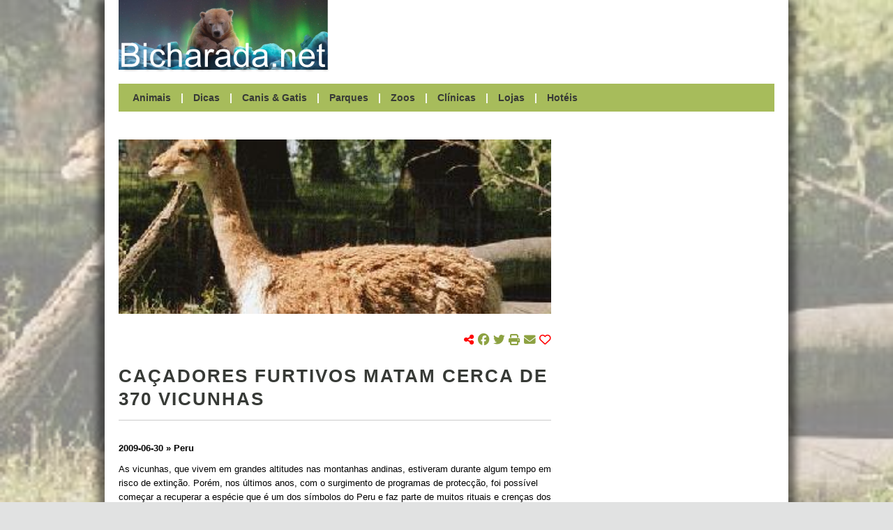

--- FILE ---
content_type: text/html; charset=UTF-8
request_url: https://bicharada.net/animais/noticias.php?id=983
body_size: 18881
content:
<!DOCTYPE HTML>
<html lang="pt">
	<head>
		<link rel="apple-touch-icon" sizes="180x180" href="apple-touch-icon.png">
		<link rel="canonical" href="https://bicharada.net/animais/noticias.php?id=983">
		<link rel="icon" type="image/png" sizes="32x32" href="favicon-32x32.png">
		<link rel="icon" type="image/png" sizes="16x16" href="favicon-16x16.png">
		<link rel="manifest" href="site.webmanifest">
		<link rel="mask-icon" href="safari-pinned-tab.svg" color="#5bbad5">
		<link rel="stylesheet" href="bicharada.css">
		<meta content="text/html" charset="UTF-8">
		<meta http-equiv="Content-Security-Policy" content="upgrade-insecure-requests">
		<meta http-equiv="Upgrade-Insecure-Requests" content="1">
		<meta name="description" content="As vicunhas, que vivem em grandes altitudes nas montanhas andinas, estiveram durante algum tempo em risco de extinção. Porém, nos últimos anos, com o surgimento de programas de protecção, foi possível começar a recuperar a espécie que é um dos símbolos do Peru e faz parte de muitos rituais e crenças dos povos dos Andes.">
		<meta name="keywords" content="Caçadores, furtivos, matam, cerca, de, 370, vicunhas, Peru">
		<meta name="msapplication-TileColor" content="#00aba9">
		<meta name="robots" content="index, follow">
		<meta name="theme-color" content="#ffffff">
		<meta name="twitter:card" content="summary">
		<meta name="twitter:description" content="As vicunhas, que vivem em grandes altitudes nas montanhas andinas, estiveram durante algum tempo em risco de extinção. Porém, nos últimos anos, com o surgimento de programas de protecção, foi possível começar a recuperar a espécie que é um dos símbolos do Peru e faz parte de muitos rituais e crenças dos povos dos Andes.">
		<meta name="twitter:image" content="https://bicharada.net/animais/fotos/2182.jpg">
		<meta name="twitter:title" content="Caçadores furtivos matam cerca de 370 vicunhas">
		<meta name="viewport" content="width=device-width, initial-scale=1.0">
		<meta property="og:description" content="As vicunhas, que vivem em grandes altitudes nas montanhas andinas, estiveram durante algum tempo em risco de extinção. Porém, nos últimos anos, com o surgimento de programas de protecção, foi possível começar a recuperar a espécie que é um dos símbolos do Peru e faz parte de muitos rituais e crenças dos povos dos Andes.">
		<meta property="og:image" content="https://bicharada.net/animais/fotos/2182.jpg">
		<meta property="og:site_name" content="Bicharada.net">
		<meta property="og:title" content="Caçadores furtivos matam cerca de 370 vicunhas">
		<meta property="og:type" content="website">
		<meta property="og:url" content="https://bicharada.net/animais/noticias.php?id=983">
		<script src="inc/bicharada.js"></script>
		<script async src="https://kit.fontawesome.com/3c766790ff.js" crossorigin="anonymous"></script>
		<script async src="https://pagead2.googlesyndication.com/pagead/js/adsbygoogle.js?client=ca-pub-3271278076493531" crossorigin="anonymous"></script>
		<script async src="https://www.googletagmanager.com/gtag/js?id=G-QRF65EMX8T"></script>
		<script>
			window.dataLayer = window.dataLayer || [];
			function gtag(){dataLayer.push(arguments);}
			gtag("js", new Date());
			gtag("config", "G-QRF65EMX8T");
		</script>
		<title>[*] Caçadores furtivos matam cerca de 370 vicunhas</title>
		<style>
			.header-menu-noticias {
				border-bottom: 2px solid white;
			}
		</style>
	</head>
	<body>
		<div id="screen"></div> <!-- background screen -->
		<div id="wrapper"> <!-- website content -->
			<div id="header"> <!-- start header desktop -->
				<div id="header-logo-ad">
					<div id="header-logo"><a href="index.php"><img src="img/logo.png"></a></div>
					<div id="header-ad">
						<script async src="https://pagead2.googlesyndication.com/pagead/js/adsbygoogle.js?client=ca-pub-3271278076493531" crossorigin="anonymous"></script>
						<ins class="adsbygoogle" style="display:inline-block;width:620px;height:100px" data-ad-client="ca-pub-3271278076493531" data-ad-slot="7636181048"></ins>
						<script>(adsbygoogle = window.adsbygoogle || []).push({})</script>					
					</div> <!-- end header-ad -->
					<div id="header-print-date">
						<div>Impresso em 2026-01-25</div>
						<div>https://bicharada.net</div>
					</div> <!-- end header-print-date -->
				</div> <!-- end header-logo-ad -->
				<div id="header-menu">
					<a href="animais.php" class="header-menu-animais">Animais</a> | 
					<a href="dicas.php" class="header-menu-dicas">Dicas</a> | 
					<a href="canis.php" class="header-menu-canis">Canis & Gatis</a> | 
					<a href="parques.php" class="header-menu-parques">Parques</a> | 
					<a href="zoos.php" class="header-menu-zoos">Zoos</a> | 
					<a href="clinicas.php" class="header-menu-clinicas">Clínicas</a> | 
					<a href="lojas.php" class="header-menu-lojas">Lojas</a> | 
					<a href="hoteis.php" class="header-menu-hoteis">Hotéis</a>
				</div> <!-- end header-menu -->
			</div> <!-- end header desktop -->
			<div id="header-mobile"> <!-- start header mobile -->
				<div id="header-mobile-name"><a href="index.php">Bicharada.net</a></div>
				<div id="header-mobile-icon" onClick="toggleMenu()"><img src="img/hamburger.png"></div>
			</div>
			<div id="header-mobile-menu">
				<a href="animais.php">Animais</a>
				<a href="dicas.php">Dicas</a>
				<a href="canis.php">Canis & Gatis</a>
				<a href="parques.php">Parques</a>
				<a href="zoos.php">Zoos</a>
				<a href="clinicas.php">Clínicas</a>
				<a href="lojas.php">Lojas</a>
				<a href="hoteis.php">Hotéis</a>
			</div> <!-- end header mobile -->
			<div id="content">
				<div id="main">
					<div id="picture">						
						<script>
							if(window.innerWidth > 980) {
								animatePicture(2182, 621);
								document.body.style = "background-image: url('fotos/2182.jpg')";
							}
						</script>
					</div> <!-- end picture -->
					<div id="search-share">
						<div id="search-share-search"></div>
						<div id="search-share-share">
							<i class="fa-solid fa-share-nodes red"></i> 
							<span class="share-icons">
								<a href="https://www.facebook.com/share.php?u=https%3A%2F%2Fbicharada.net%2Fanimais%2Fnoticias.php%3Fid%3D983" target="new" onClick="handleShare('https%3A%2F%2Fbicharada.net%2Fanimais%2Fnoticias.php%3Fid%3D983')"><i class="fa-brands fa-facebook"></i></a>
								<a href="https://www.twitter.com/share?url=https%3A%2F%2Fbicharada.net%2Fanimais%2Fnoticias.php%3Fid%3D983" target="new" onClick="handleShare('https%3A%2F%2Fbicharada.net%2Fanimais%2Fnoticias.php%3Fid%3D983')"><i class="fa-brands fa-twitter"></i></a>
								<a href="#"><i class="fa-solid fa-print" onClick="window.print(); handleShare('https%3A%2F%2Fbicharada.net%2Fanimais%2Fnoticias.php%3Fid%3D983')"></i></a>
								<a href="mailto:?subject=Caçadores furtivos matam cerca de 370 vicunhas&body=Ca%C3%A7adores+furtivos+matam+cerca+de+370+vicunhas+%0Ahttps%3A%2F%2Fbicharada.net%2Fanimais%2Fnoticias.php%3Fid%3D983" onClick="handleShare('https%3A%2F%2Fbicharada.net%2Fanimais%2Fnoticias.php%3Fid%3D983')"><i class="fa-solid fa-envelope"></i></a> 
								<span onClick="toggleHeart('https%3A%2F%2Fbicharada.net%2Fanimais%2Fnoticias.php%3Fid%3D983')"><a href="#"><i id="heart" class="fa-regular fa-heart red"></i></a></span>
								<span id="share-likes"></span>
							</span>
						</div>
					</div> <!-- end search-share -->			

					<div id="page-title">Caçadores furtivos matam cerca de 370 vicunhas</div>

					<div class="main-item">
						<div class="main-item-text"><b>2009-06-30 » Peru</b></div>
						<div class="main-item-text">
As vicunhas, que vivem em grandes altitudes nas montanhas andinas, estiveram durante algum tempo em risco de extinção. Porém, nos últimos anos, com o surgimento de programas de protecção, foi possível começar a recuperar a espécie que é um dos símbolos do Peru e faz parte de muitos rituais e crenças dos povos dos Andes.<br />
<br />
Na passada semana, essa recuperação sofreu um grande revés quando um grupo de caçadores furtivos matou quase quatro centenas de animais apenas para retirar o pêlo, que atinge um valor elevado no mercado negro. Estima-se que os caçadores furtivos tenham retirado dos animais mortos cerca de 55 quilos de lã, o que renderá cerca de 10.000 Euros, uma verdadeira fortuna naquela região.<br />
<br />
Segundo os responsáveis pelos recursos naturais peruanos, os caçadores actuaram durante três dias, entre 15 e 18 deste mês, tendo criado o verdadeiro caos em várias comunidades andinas.<br />
<br />
Tradicionalmente, o pêlo dos animais é retirado por tosquia, de acordo com um ritual pré-hispânico designado Chaccu, e os animais são novamente libertados para se alimentarem livremente em grande altitude, voltando a ser tosquiados nos anos seguintes. Da lã que fornecem, são depois feitos os tradicionais trajes dos habitantes locais, que têm de ser muito quentes para que quem os usa possa sobreviver ao frio intenso que se faz sentir no Inverno das terras altas andinas.<br />
<br />
Depois do programa de recuperação da espécie ter sido implementado, as vicunhas foram alvo de grande protecção. Já só existiam cerca de 25 mil animais, muitos deles a viver em locais inacessíveis, para grande desgosto dos povos locais que assim se viam impossibilitados de cumprir parte das suas importantes tradições. Estima-se que os números estariam a crescer cerca de oito por cento ao ano e já era novamente possível observá-las junto das zonas habitadas, para alegria de todos. As vicunhas foram muito protegidas, quer pelas autoridades, quer pelos habitantes da região, mas nos últimos anos, com os números a subirem, a vigilância afrouxou e a caça furtiva tem vindo a aumentar. Agora, o programa de recuperação junto das comunidades indígenas sofre este enorme revés, já que em alguns locais foram mortos quase todos os animais que aí existiam.<br />

						</div>
					</div>
					<div class="main-ad-noticias">
						<script async src="https://pagead2.googlesyndication.com/pagead/js/adsbygoogle.js?client=ca-pub-3271278076493531" crossorigin="anonymous"></script>
						<ins class="adsbygoogle" style="display:block" data-ad-client="ca-pub-3271278076493531" data-ad-slot="3578318866" data-ad-format="auto" data-full-width-responsive="true"></ins>
						<script>(adsbygoogle = window.adsbygoogle || []).push({})</script>
					</div>
					<div id="page-title-bottom">Notícias</div>
					<div class="main-item">
						<div class="main-item-picture"><a href="noticias.php?id=743"><img src="ffoto.php?f=651&amp;l=150" alt="Dromedários morrem às centenas" /></a></div>
						<div class="main-item-before-title">Arábia Saudita</div>
						<div class="main-item-title"><a href="noticias.php?id=743">Dromedários morrem às centenas</a></div>
						<div class="main-item-text">
Um surto de estranhas mortes de dromedários está a agitar as autoridades sauditas, que se vêem a braços com uma crise com a qual não sabem lidar.

Até agora, foram quase dois mil os animais que morreram com os mesmos sintomas.
						</div>
						<div class="main-item-more"><a href="noticias.php?id=743">Saber mais</a></div>
					</div>
					<div class="main-item">
						<div class="main-item-picture"><a href="noticias.php?id=739"><img src="ffoto.php?f=1362&amp;l=150" alt="Dromedário mata dona" /></a></div>
						<div class="main-item-before-title">Austrália - Queensland</div>
						<div class="main-item-title"><a href="noticias.php?id=739">Dromedário mata dona</a></div>
						<div class="main-item-text">
Um jovem dromedário matou a dona quando julgou que esta era uma fêmea da mesma espécie.

Este comportamento é comum entre dromedários, mas não é comum ter um dromedário como animal de estimação.
						</div>
						<div class="main-item-more"><a href="noticias.php?id=739">Saber mais</a></div>
					</div>
					<div class="main-ad">
						<script async src="https://pagead2.googlesyndication.com/pagead/js/adsbygoogle.js?client=ca-pub-3271278076493531" crossorigin="anonymous"></script>
						<ins class="adsbygoogle" style="display:block" data-ad-client="ca-pub-3271278076493531" data-ad-slot="3578318866" data-ad-format="auto" data-full-width-responsive="true"></ins>
						<script>(adsbygoogle = window.adsbygoogle || []).push({})</script>
					</div>
				</div> <!-- end content main -->
				<div id="secondary">
					<div class="secondary-ad">
						<script async src="https://pagead2.googlesyndication.com/pagead/js/adsbygoogle.js?client=ca-pub-3271278076493531"
crossorigin="anonymous"></script>
						<ins class="adsbygoogle" style="display:block" data-ad-client="ca-pub-3271278076493531" data-ad-slot="2894996429" data-ad-format="auto"></ins>
						<script>(adsbygoogle = window.adsbygoogle || []).push({})</script>
					</div>
					<div id="gallery">
						<div class="secondary-item-title">Galeria fotográfica</div>
						<div class="gallery-row">
							<div><a href="fotos.php?id=1247"><img src="ffoto.php?f=1247&amp;l=90" alt="Orca" title="Orca"></a></div>
							<div><a href="fotos.php?id=7657"><img src="ffoto.php?f=7657&amp;l=90" alt="Lakeland Terrier" title="Lakeland Terrier"></a></div>
							<div><a href="fotos.php?id=5778"><img src="ffoto.php?f=5778&amp;l=90" alt="Pernilongo" title="Pernilongo"></a></div>
						</div>
						<div class="gallery-row">
							<div><a href="fotos.php?id=5049"><img src="ffoto.php?f=5049&amp;l=90" alt="Exposição «Insectos em Ordem»" title="Exposição «Insectos em Ordem»"></a></div>
							<div><a href="fotos.php?id=4871"><img src="ffoto.php?f=4871&amp;l=90" alt="Cão da Terra Nova" title="Cão da Terra Nova"></a></div>
							<div><a href="fotos.php?id=3025"><img src="ffoto.php?f=3025&amp;l=90" alt="Linguado" title="Linguado"></a></div>
						</div>
						<div class="gallery-row">
							<div><a href="fotos.php?id=9558"><img src="ffoto.php?f=9558&amp;l=90" alt="Ali Al Rumaihi & Ravenna 323" title="Ali Al Rumaihi & Ravenna 323"></a></div>
							<div><a href="fotos.php?id=4473"><img src="ffoto.php?f=4473&amp;l=90" alt="Coton de Tuléar" title="Coton de Tuléar"></a></div>
							<div><a href="fotos.php?id=8490"><img src="ffoto.php?f=8490&amp;l=90" alt="Siamês Chocolate Tabby" title="Siamês Chocolate Tabby"></a></div>
						</div>

					</div>
					<div class="secondary-ad">
						<script async src="https://pagead2.googlesyndication.com/pagead/js/adsbygoogle.js?client=ca-pub-3271278076493531"
crossorigin="anonymous"></script>
						<ins class="adsbygoogle" style="display:block" data-ad-client="ca-pub-3271278076493531" data-ad-slot="2894996429" data-ad-format="auto"></ins>
						<script>(adsbygoogle = window.adsbygoogle || []).push({})</script>
					</div>
					<div id="lists">
						<div class="secondary-item">
							<div class="secondary-item-title">Canis & Gatis</div>
							<div class="secondary-item-detail">
								<div class="secondary-item-item">
									<p class="secondary-item-item-title"><a href="canis.php?id=11">Centro Veterinário Municipal de Valongo</a></p>
									<p class="secondary-item-item-address">Porto, Portugal</p>
								</div>								<div class="secondary-item-item">
									<p class="secondary-item-item-title"><a href="canis.php?id=14">APCA - Associação de Proteção aos Cães Abandonados</a></p>
									<p class="secondary-item-item-address">Lisboa, Portugal</p>
								</div>
							</div>
						</div>
						<div class="secondary-item">
							<div class="secondary-item-title">Parques</div>
							<div class="secondary-item-detail">
								<div class="secondary-item-item">
									<p class="secondary-item-item-title"><a href="parques.php?id=66">Parque Nacional da Serra do Divisor</a></p>
									<p class="secondary-item-item-address">Acre, Brasil</p>
								</div>								<div class="secondary-item-item">
									<p class="secondary-item-item-title"><a href="parques.php?id=11">Parque Natural do Alvão</a></p>
									<p class="secondary-item-item-address">Vila Real, Portugal</p>
								</div>
							</div>
						</div>
						<div class="secondary-item">
							<div class="secondary-item-title">Zoos</div>
							<div class="secondary-item-detail">
								<div class="secondary-item-item">
									<p class="secondary-item-item-title"><a href="zoos.php?id=79">Zoológico de Matelândia</a></p>
									<p class="secondary-item-item-address">Paraná, Brasil</p>
								</div>								<div class="secondary-item-item">
									<p class="secondary-item-item-title"><a href="zoos.php?id=54">Parque Zoológico de Goiânia</a></p>
									<p class="secondary-item-item-address">Goiás, Brasil</p>
								</div>
							</div>
						</div>
						<div class="secondary-item">
							<div class="secondary-item-title">Clínicas</div>
							<div class="secondary-item-detail">
								<div class="secondary-item-item">
									<p class="secondary-item-item-title"><a href="clinicas.php?id=929">Zoológica</a></p>
									<p class="secondary-item-item-address">Ceará, Brasil</p>
								</div>								<div class="secondary-item-item">
									<p class="secondary-item-item-title"><a href="clinicas.php?id=3211">Carlos Nunes da Silva</a></p>
									<p class="secondary-item-item-address">Tocantins, Brasil</p>
								</div>
							</div>
						</div>
						<div class="secondary-item">
							<div class="secondary-item-title">Lojas</div>
							<div class="secondary-item-detail">
								<div class="secondary-item-item">
									<p class="secondary-item-item-title"><a href="lojas.php?id=196">Adriano Leal Filipe</a></p>
									<p class="secondary-item-item-address">Santarém, Portugal</p>
								</div>								<div class="secondary-item-item">
									<p class="secondary-item-item-title"><a href="lojas.php?id=479">Dog´s Company</a></p>
									<p class="secondary-item-item-address">Distrito Federal, Brasil</p>
								</div>
							</div>
						</div>
						<div class="secondary-item">
							<div class="secondary-item-title">Hotéis</div>
							<div class="secondary-item-detail">
								<div class="secondary-item-item">
									<p class="secondary-item-item-title"><a href="hoteis.php?id=151">Hotelzinho da Pupy</a></p>
									<p class="secondary-item-item-address">São Paulo, Brasil</p>
								</div>								<div class="secondary-item-item">
									<p class="secondary-item-item-title"><a href="hoteis.php?id=25">Canil Olorum</a></p>
									<p class="secondary-item-item-address">Bahia, Brasil</p>
								</div>
							</div>
						</div>
					</div> <!-- end lists -->			
				</div> <!-- end secondary -->
			</div> <!-- end content -->
			<div id="footer">
				<a href="https://bicharada.net"><strong>Bicharada.net</strong></a> | <a href="contacto.php">Contacto</a>
			</div> <!-- end footer -->
		</div> <!-- end wrapper --> 
	</body>
</html>

--- FILE ---
content_type: text/html; charset=utf-8
request_url: https://www.google.com/recaptcha/api2/aframe
body_size: 268
content:
<!DOCTYPE HTML><html><head><meta http-equiv="content-type" content="text/html; charset=UTF-8"></head><body><script nonce="Fv4VxixAv3NO4nsCv3FlBQ">/** Anti-fraud and anti-abuse applications only. See google.com/recaptcha */ try{var clients={'sodar':'https://pagead2.googlesyndication.com/pagead/sodar?'};window.addEventListener("message",function(a){try{if(a.source===window.parent){var b=JSON.parse(a.data);var c=clients[b['id']];if(c){var d=document.createElement('img');d.src=c+b['params']+'&rc='+(localStorage.getItem("rc::a")?sessionStorage.getItem("rc::b"):"");window.document.body.appendChild(d);sessionStorage.setItem("rc::e",parseInt(sessionStorage.getItem("rc::e")||0)+1);localStorage.setItem("rc::h",'1769307595773');}}}catch(b){}});window.parent.postMessage("_grecaptcha_ready", "*");}catch(b){}</script></body></html>